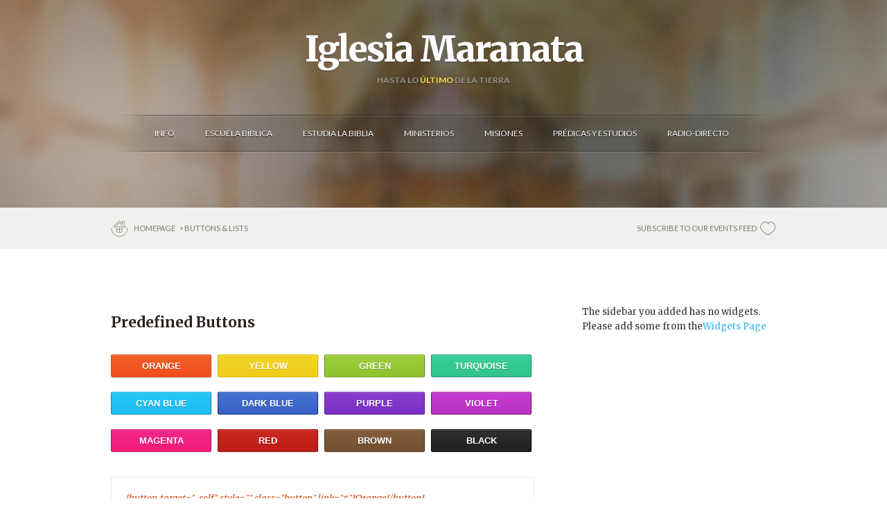

--- FILE ---
content_type: text/html; charset=UTF-8
request_url: https://iglesiamaranata.es/buttons-lists/
body_size: 9340
content:
<!doctype html>
<!--[if lt IE 7 ]><html lang="en" class="no-js ie6"> <![endif]-->
<!--[if IE 7 ]><html lang="en" class="no-js ie7"> <![endif]-->
<!--[if IE 8 ]><html lang="en" class="no-js ie8"> <![endif]-->
<!--[if IE 9 ]><html lang="en" class="no-js ie9"> <![endif]-->
<!--[if (gt IE 9)|!(IE)]><!--><html lang="en" class="no-js"> <!--<![endif]-->
<head>
    <meta http-equiv="Content-Type" content="text/html; charset=UTF-8" />
    <meta http-equiv="X-UA-Compatible" content="IE=edge,chrome=1">
    <meta name="viewport" content="width=device-width,initial-scale=1">
    
    
<meta name="description" content="Iglesia maranata" />
<link rel="canonical" href="https://iglesiamaranata.es/buttons-lists/" />    <link rel="profile" href="http://gmpg.org/xfn/11" />
    <link rel="alternate" type="application/rss+xml" title="RSS 2.0" href="https://iglesiamaranata.es/feed/" />
    <link rel="pingback" href="https://iglesiamaranata.es/xmlrpc.php" />
    	<style>img:is([sizes="auto" i], [sizes^="auto," i]) { contain-intrinsic-size: 3000px 1500px }</style>
	
		<!-- All in One SEO 4.7.9.1 - aioseo.com -->
		
	<meta name="description" content="Predefined Buttons Custom color buttons" />
	<meta name="robots" content="max-image-preview:large" />
	<link rel="canonical" href="https://iglesiamaranata.es/buttons-lists/" />
	<meta name="generator" content="All in One SEO (AIOSEO) 4.7.9.1" />
		<meta property="og:locale" content="es_ES" />
		<meta property="og:site_name" content="Iglesia Maranata - Iglesia Maranata Vecindario" />
		<meta property="og:type" content="article" />
		<meta property="og:title" content="BUTTONS &amp; LISTS - Iglesia Maranata" />
		<meta property="og:description" content="Predefined Buttons Custom color buttons" />
		<meta property="og:url" content="https://iglesiamaranata.es/buttons-lists/" />
		<meta property="article:published_time" content="2013-07-01T07:25:43+00:00" />
		<meta property="article:modified_time" content="2013-07-01T07:25:43+00:00" />
		<meta name="twitter:card" content="summary_large_image" />
		<meta name="twitter:title" content="BUTTONS &amp; LISTS - Iglesia Maranata" />
		<meta name="twitter:description" content="Predefined Buttons Custom color buttons" />
		<script type="application/ld+json" class="aioseo-schema">
			{"@context":"https:\/\/schema.org","@graph":[{"@type":"BreadcrumbList","@id":"https:\/\/iglesiamaranata.es\/buttons-lists\/#breadcrumblist","itemListElement":[{"@type":"ListItem","@id":"https:\/\/iglesiamaranata.es\/#listItem","position":1,"name":"Hogar","item":"https:\/\/iglesiamaranata.es\/","nextItem":{"@type":"ListItem","@id":"https:\/\/iglesiamaranata.es\/buttons-lists\/#listItem","name":"BUTTONS & LISTS"}},{"@type":"ListItem","@id":"https:\/\/iglesiamaranata.es\/buttons-lists\/#listItem","position":2,"name":"BUTTONS & LISTS","previousItem":{"@type":"ListItem","@id":"https:\/\/iglesiamaranata.es\/#listItem","name":"Hogar"}}]},{"@type":"Organization","@id":"https:\/\/iglesiamaranata.es\/#organization","name":"Iglesia Maranata","description":"Iglesia Maranata Vecindario","url":"https:\/\/iglesiamaranata.es\/"},{"@type":"WebPage","@id":"https:\/\/iglesiamaranata.es\/buttons-lists\/#webpage","url":"https:\/\/iglesiamaranata.es\/buttons-lists\/","name":"BUTTONS & LISTS - Iglesia Maranata","description":"Predefined Buttons Custom color buttons","inLanguage":"es-ES","isPartOf":{"@id":"https:\/\/iglesiamaranata.es\/#website"},"breadcrumb":{"@id":"https:\/\/iglesiamaranata.es\/buttons-lists\/#breadcrumblist"},"datePublished":"2013-07-01T07:25:43+00:00","dateModified":"2013-07-01T07:25:43+00:00"},{"@type":"WebSite","@id":"https:\/\/iglesiamaranata.es\/#website","url":"https:\/\/iglesiamaranata.es\/","name":"Iglesia Maranata","description":"Iglesia Maranata Vecindario","inLanguage":"es-ES","publisher":{"@id":"https:\/\/iglesiamaranata.es\/#organization"}}]}
		</script>
		<!-- All in One SEO -->


	<!-- This site is optimized with the Yoast SEO plugin v24.3 - https://yoast.com/wordpress/plugins/seo/ -->
	
	<link rel="canonical" href="https://iglesiamaranata.es/buttons-lists/" />
	<meta property="og:locale" content="es_ES" />
	<meta property="og:type" content="article" />
	<meta property="og:title" content="BUTTONS &amp; LISTS - Iglesia Maranata" />
	<meta property="og:description" content="Predefined Buttons &nbsp;&nbsp;&nbsp;&nbsp;&nbsp;&nbsp;&nbsp;&nbsp;&nbsp;&nbsp;&nbsp;&nbsp; &nbsp;&nbsp;&nbsp;&nbsp;&nbsp;&nbsp;&nbsp;&nbsp;&nbsp;&nbsp;&nbsp;&nbsp; &nbsp;&nbsp;&nbsp;&nbsp;&nbsp;&nbsp;&nbsp;&nbsp;&nbsp; &nbsp;&nbsp;&nbsp; Custom color buttons &nbsp;&nbsp;&nbsp;&nbsp;&nbsp;&nbsp;&nbsp;&nbsp;&nbsp;" />
	<meta property="og:url" content="https://iglesiamaranata.es/buttons-lists/" />
	<meta property="og:site_name" content="Iglesia Maranata" />
	<meta property="article:publisher" content="https://www.facebook.com/IglesiaMaranataVecindario" />
	<meta property="og:image" content="https://iglesiamaranata.es/wp-content/uploads/2013/12/LOGO-840x1024.jpg" />
	<meta property="og:image:width" content="840" />
	<meta property="og:image:height" content="1024" />
	<meta property="og:image:type" content="image/jpeg" />
	<meta name="twitter:card" content="summary_large_image" />
	<meta name="twitter:site" content="@igmaranata" />
	<meta name="twitter:label1" content="Tiempo de lectura" />
	<meta name="twitter:data1" content="2 minutos" />
	<script type="application/ld+json" class="yoast-schema-graph">{"@context":"https://schema.org","@graph":[{"@type":"WebPage","@id":"https://iglesiamaranata.es/buttons-lists/","url":"https://iglesiamaranata.es/buttons-lists/","name":"BUTTONS & LISTS - Iglesia Maranata","isPartOf":{"@id":"https://iglesiamaranata.es/#website"},"datePublished":"2013-07-01T07:25:43+00:00","dateModified":"2013-07-01T07:25:43+00:00","breadcrumb":{"@id":"https://iglesiamaranata.es/buttons-lists/#breadcrumb"},"inLanguage":"es","potentialAction":[{"@type":"ReadAction","target":["https://iglesiamaranata.es/buttons-lists/"]}]},{"@type":"BreadcrumbList","@id":"https://iglesiamaranata.es/buttons-lists/#breadcrumb","itemListElement":[{"@type":"ListItem","position":1,"name":"Portada","item":"https://iglesiamaranata.es/"},{"@type":"ListItem","position":2,"name":"BUTTONS &#038; LISTS"}]},{"@type":"WebSite","@id":"https://iglesiamaranata.es/#website","url":"https://iglesiamaranata.es/","name":"Iglesia Maranata","description":"Iglesia Maranata Vecindario","potentialAction":[{"@type":"SearchAction","target":{"@type":"EntryPoint","urlTemplate":"https://iglesiamaranata.es/?s={search_term_string}"},"query-input":{"@type":"PropertyValueSpecification","valueRequired":true,"valueName":"search_term_string"}}],"inLanguage":"es"}]}</script>
	<!-- / Yoast SEO plugin. -->


<link rel='dns-prefetch' href='//fonts.googleapis.com' />
<link rel="alternate" type="application/rss+xml" title="Iglesia Maranata &raquo; Comentario BUTTONS &#038; LISTS del feed" href="https://iglesiamaranata.es/buttons-lists/feed/" />
<script type="text/javascript">
/* <![CDATA[ */
window._wpemojiSettings = {"baseUrl":"https:\/\/s.w.org\/images\/core\/emoji\/15.0.3\/72x72\/","ext":".png","svgUrl":"https:\/\/s.w.org\/images\/core\/emoji\/15.0.3\/svg\/","svgExt":".svg","source":{"concatemoji":"https:\/\/iglesiamaranata.es\/wp-includes\/js\/wp-emoji-release.min.js?ver=6.7.1"}};
/*! This file is auto-generated */
!function(i,n){var o,s,e;function c(e){try{var t={supportTests:e,timestamp:(new Date).valueOf()};sessionStorage.setItem(o,JSON.stringify(t))}catch(e){}}function p(e,t,n){e.clearRect(0,0,e.canvas.width,e.canvas.height),e.fillText(t,0,0);var t=new Uint32Array(e.getImageData(0,0,e.canvas.width,e.canvas.height).data),r=(e.clearRect(0,0,e.canvas.width,e.canvas.height),e.fillText(n,0,0),new Uint32Array(e.getImageData(0,0,e.canvas.width,e.canvas.height).data));return t.every(function(e,t){return e===r[t]})}function u(e,t,n){switch(t){case"flag":return n(e,"\ud83c\udff3\ufe0f\u200d\u26a7\ufe0f","\ud83c\udff3\ufe0f\u200b\u26a7\ufe0f")?!1:!n(e,"\ud83c\uddfa\ud83c\uddf3","\ud83c\uddfa\u200b\ud83c\uddf3")&&!n(e,"\ud83c\udff4\udb40\udc67\udb40\udc62\udb40\udc65\udb40\udc6e\udb40\udc67\udb40\udc7f","\ud83c\udff4\u200b\udb40\udc67\u200b\udb40\udc62\u200b\udb40\udc65\u200b\udb40\udc6e\u200b\udb40\udc67\u200b\udb40\udc7f");case"emoji":return!n(e,"\ud83d\udc26\u200d\u2b1b","\ud83d\udc26\u200b\u2b1b")}return!1}function f(e,t,n){var r="undefined"!=typeof WorkerGlobalScope&&self instanceof WorkerGlobalScope?new OffscreenCanvas(300,150):i.createElement("canvas"),a=r.getContext("2d",{willReadFrequently:!0}),o=(a.textBaseline="top",a.font="600 32px Arial",{});return e.forEach(function(e){o[e]=t(a,e,n)}),o}function t(e){var t=i.createElement("script");t.src=e,t.defer=!0,i.head.appendChild(t)}"undefined"!=typeof Promise&&(o="wpEmojiSettingsSupports",s=["flag","emoji"],n.supports={everything:!0,everythingExceptFlag:!0},e=new Promise(function(e){i.addEventListener("DOMContentLoaded",e,{once:!0})}),new Promise(function(t){var n=function(){try{var e=JSON.parse(sessionStorage.getItem(o));if("object"==typeof e&&"number"==typeof e.timestamp&&(new Date).valueOf()<e.timestamp+604800&&"object"==typeof e.supportTests)return e.supportTests}catch(e){}return null}();if(!n){if("undefined"!=typeof Worker&&"undefined"!=typeof OffscreenCanvas&&"undefined"!=typeof URL&&URL.createObjectURL&&"undefined"!=typeof Blob)try{var e="postMessage("+f.toString()+"("+[JSON.stringify(s),u.toString(),p.toString()].join(",")+"));",r=new Blob([e],{type:"text/javascript"}),a=new Worker(URL.createObjectURL(r),{name:"wpTestEmojiSupports"});return void(a.onmessage=function(e){c(n=e.data),a.terminate(),t(n)})}catch(e){}c(n=f(s,u,p))}t(n)}).then(function(e){for(var t in e)n.supports[t]=e[t],n.supports.everything=n.supports.everything&&n.supports[t],"flag"!==t&&(n.supports.everythingExceptFlag=n.supports.everythingExceptFlag&&n.supports[t]);n.supports.everythingExceptFlag=n.supports.everythingExceptFlag&&!n.supports.flag,n.DOMReady=!1,n.readyCallback=function(){n.DOMReady=!0}}).then(function(){return e}).then(function(){var e;n.supports.everything||(n.readyCallback(),(e=n.source||{}).concatemoji?t(e.concatemoji):e.wpemoji&&e.twemoji&&(t(e.twemoji),t(e.wpemoji)))}))}((window,document),window._wpemojiSettings);
/* ]]> */
</script>
		<style type="text/css">

			
			
			
			
			
			
			
			
			
		</style>
		<style id='wp-emoji-styles-inline-css' type='text/css'>

	img.wp-smiley, img.emoji {
		display: inline !important;
		border: none !important;
		box-shadow: none !important;
		height: 1em !important;
		width: 1em !important;
		margin: 0 0.07em !important;
		vertical-align: -0.1em !important;
		background: none !important;
		padding: 0 !important;
	}
</style>
<link rel='stylesheet' id='wp-block-library-css' href='https://iglesiamaranata.es/wp-includes/css/dist/block-library/style.min.css?ver=6.7.1' type='text/css' media='all' />
<style id='classic-theme-styles-inline-css' type='text/css'>
/*! This file is auto-generated */
.wp-block-button__link{color:#fff;background-color:#32373c;border-radius:9999px;box-shadow:none;text-decoration:none;padding:calc(.667em + 2px) calc(1.333em + 2px);font-size:1.125em}.wp-block-file__button{background:#32373c;color:#fff;text-decoration:none}
</style>
<style id='global-styles-inline-css' type='text/css'>
:root{--wp--preset--aspect-ratio--square: 1;--wp--preset--aspect-ratio--4-3: 4/3;--wp--preset--aspect-ratio--3-4: 3/4;--wp--preset--aspect-ratio--3-2: 3/2;--wp--preset--aspect-ratio--2-3: 2/3;--wp--preset--aspect-ratio--16-9: 16/9;--wp--preset--aspect-ratio--9-16: 9/16;--wp--preset--color--black: #000000;--wp--preset--color--cyan-bluish-gray: #abb8c3;--wp--preset--color--white: #ffffff;--wp--preset--color--pale-pink: #f78da7;--wp--preset--color--vivid-red: #cf2e2e;--wp--preset--color--luminous-vivid-orange: #ff6900;--wp--preset--color--luminous-vivid-amber: #fcb900;--wp--preset--color--light-green-cyan: #7bdcb5;--wp--preset--color--vivid-green-cyan: #00d084;--wp--preset--color--pale-cyan-blue: #8ed1fc;--wp--preset--color--vivid-cyan-blue: #0693e3;--wp--preset--color--vivid-purple: #9b51e0;--wp--preset--gradient--vivid-cyan-blue-to-vivid-purple: linear-gradient(135deg,rgba(6,147,227,1) 0%,rgb(155,81,224) 100%);--wp--preset--gradient--light-green-cyan-to-vivid-green-cyan: linear-gradient(135deg,rgb(122,220,180) 0%,rgb(0,208,130) 100%);--wp--preset--gradient--luminous-vivid-amber-to-luminous-vivid-orange: linear-gradient(135deg,rgba(252,185,0,1) 0%,rgba(255,105,0,1) 100%);--wp--preset--gradient--luminous-vivid-orange-to-vivid-red: linear-gradient(135deg,rgba(255,105,0,1) 0%,rgb(207,46,46) 100%);--wp--preset--gradient--very-light-gray-to-cyan-bluish-gray: linear-gradient(135deg,rgb(238,238,238) 0%,rgb(169,184,195) 100%);--wp--preset--gradient--cool-to-warm-spectrum: linear-gradient(135deg,rgb(74,234,220) 0%,rgb(151,120,209) 20%,rgb(207,42,186) 40%,rgb(238,44,130) 60%,rgb(251,105,98) 80%,rgb(254,248,76) 100%);--wp--preset--gradient--blush-light-purple: linear-gradient(135deg,rgb(255,206,236) 0%,rgb(152,150,240) 100%);--wp--preset--gradient--blush-bordeaux: linear-gradient(135deg,rgb(254,205,165) 0%,rgb(254,45,45) 50%,rgb(107,0,62) 100%);--wp--preset--gradient--luminous-dusk: linear-gradient(135deg,rgb(255,203,112) 0%,rgb(199,81,192) 50%,rgb(65,88,208) 100%);--wp--preset--gradient--pale-ocean: linear-gradient(135deg,rgb(255,245,203) 0%,rgb(182,227,212) 50%,rgb(51,167,181) 100%);--wp--preset--gradient--electric-grass: linear-gradient(135deg,rgb(202,248,128) 0%,rgb(113,206,126) 100%);--wp--preset--gradient--midnight: linear-gradient(135deg,rgb(2,3,129) 0%,rgb(40,116,252) 100%);--wp--preset--font-size--small: 13px;--wp--preset--font-size--medium: 20px;--wp--preset--font-size--large: 36px;--wp--preset--font-size--x-large: 42px;--wp--preset--spacing--20: 0.44rem;--wp--preset--spacing--30: 0.67rem;--wp--preset--spacing--40: 1rem;--wp--preset--spacing--50: 1.5rem;--wp--preset--spacing--60: 2.25rem;--wp--preset--spacing--70: 3.38rem;--wp--preset--spacing--80: 5.06rem;--wp--preset--shadow--natural: 6px 6px 9px rgba(0, 0, 0, 0.2);--wp--preset--shadow--deep: 12px 12px 50px rgba(0, 0, 0, 0.4);--wp--preset--shadow--sharp: 6px 6px 0px rgba(0, 0, 0, 0.2);--wp--preset--shadow--outlined: 6px 6px 0px -3px rgba(255, 255, 255, 1), 6px 6px rgba(0, 0, 0, 1);--wp--preset--shadow--crisp: 6px 6px 0px rgba(0, 0, 0, 1);}:where(.is-layout-flex){gap: 0.5em;}:where(.is-layout-grid){gap: 0.5em;}body .is-layout-flex{display: flex;}.is-layout-flex{flex-wrap: wrap;align-items: center;}.is-layout-flex > :is(*, div){margin: 0;}body .is-layout-grid{display: grid;}.is-layout-grid > :is(*, div){margin: 0;}:where(.wp-block-columns.is-layout-flex){gap: 2em;}:where(.wp-block-columns.is-layout-grid){gap: 2em;}:where(.wp-block-post-template.is-layout-flex){gap: 1.25em;}:where(.wp-block-post-template.is-layout-grid){gap: 1.25em;}.has-black-color{color: var(--wp--preset--color--black) !important;}.has-cyan-bluish-gray-color{color: var(--wp--preset--color--cyan-bluish-gray) !important;}.has-white-color{color: var(--wp--preset--color--white) !important;}.has-pale-pink-color{color: var(--wp--preset--color--pale-pink) !important;}.has-vivid-red-color{color: var(--wp--preset--color--vivid-red) !important;}.has-luminous-vivid-orange-color{color: var(--wp--preset--color--luminous-vivid-orange) !important;}.has-luminous-vivid-amber-color{color: var(--wp--preset--color--luminous-vivid-amber) !important;}.has-light-green-cyan-color{color: var(--wp--preset--color--light-green-cyan) !important;}.has-vivid-green-cyan-color{color: var(--wp--preset--color--vivid-green-cyan) !important;}.has-pale-cyan-blue-color{color: var(--wp--preset--color--pale-cyan-blue) !important;}.has-vivid-cyan-blue-color{color: var(--wp--preset--color--vivid-cyan-blue) !important;}.has-vivid-purple-color{color: var(--wp--preset--color--vivid-purple) !important;}.has-black-background-color{background-color: var(--wp--preset--color--black) !important;}.has-cyan-bluish-gray-background-color{background-color: var(--wp--preset--color--cyan-bluish-gray) !important;}.has-white-background-color{background-color: var(--wp--preset--color--white) !important;}.has-pale-pink-background-color{background-color: var(--wp--preset--color--pale-pink) !important;}.has-vivid-red-background-color{background-color: var(--wp--preset--color--vivid-red) !important;}.has-luminous-vivid-orange-background-color{background-color: var(--wp--preset--color--luminous-vivid-orange) !important;}.has-luminous-vivid-amber-background-color{background-color: var(--wp--preset--color--luminous-vivid-amber) !important;}.has-light-green-cyan-background-color{background-color: var(--wp--preset--color--light-green-cyan) !important;}.has-vivid-green-cyan-background-color{background-color: var(--wp--preset--color--vivid-green-cyan) !important;}.has-pale-cyan-blue-background-color{background-color: var(--wp--preset--color--pale-cyan-blue) !important;}.has-vivid-cyan-blue-background-color{background-color: var(--wp--preset--color--vivid-cyan-blue) !important;}.has-vivid-purple-background-color{background-color: var(--wp--preset--color--vivid-purple) !important;}.has-black-border-color{border-color: var(--wp--preset--color--black) !important;}.has-cyan-bluish-gray-border-color{border-color: var(--wp--preset--color--cyan-bluish-gray) !important;}.has-white-border-color{border-color: var(--wp--preset--color--white) !important;}.has-pale-pink-border-color{border-color: var(--wp--preset--color--pale-pink) !important;}.has-vivid-red-border-color{border-color: var(--wp--preset--color--vivid-red) !important;}.has-luminous-vivid-orange-border-color{border-color: var(--wp--preset--color--luminous-vivid-orange) !important;}.has-luminous-vivid-amber-border-color{border-color: var(--wp--preset--color--luminous-vivid-amber) !important;}.has-light-green-cyan-border-color{border-color: var(--wp--preset--color--light-green-cyan) !important;}.has-vivid-green-cyan-border-color{border-color: var(--wp--preset--color--vivid-green-cyan) !important;}.has-pale-cyan-blue-border-color{border-color: var(--wp--preset--color--pale-cyan-blue) !important;}.has-vivid-cyan-blue-border-color{border-color: var(--wp--preset--color--vivid-cyan-blue) !important;}.has-vivid-purple-border-color{border-color: var(--wp--preset--color--vivid-purple) !important;}.has-vivid-cyan-blue-to-vivid-purple-gradient-background{background: var(--wp--preset--gradient--vivid-cyan-blue-to-vivid-purple) !important;}.has-light-green-cyan-to-vivid-green-cyan-gradient-background{background: var(--wp--preset--gradient--light-green-cyan-to-vivid-green-cyan) !important;}.has-luminous-vivid-amber-to-luminous-vivid-orange-gradient-background{background: var(--wp--preset--gradient--luminous-vivid-amber-to-luminous-vivid-orange) !important;}.has-luminous-vivid-orange-to-vivid-red-gradient-background{background: var(--wp--preset--gradient--luminous-vivid-orange-to-vivid-red) !important;}.has-very-light-gray-to-cyan-bluish-gray-gradient-background{background: var(--wp--preset--gradient--very-light-gray-to-cyan-bluish-gray) !important;}.has-cool-to-warm-spectrum-gradient-background{background: var(--wp--preset--gradient--cool-to-warm-spectrum) !important;}.has-blush-light-purple-gradient-background{background: var(--wp--preset--gradient--blush-light-purple) !important;}.has-blush-bordeaux-gradient-background{background: var(--wp--preset--gradient--blush-bordeaux) !important;}.has-luminous-dusk-gradient-background{background: var(--wp--preset--gradient--luminous-dusk) !important;}.has-pale-ocean-gradient-background{background: var(--wp--preset--gradient--pale-ocean) !important;}.has-electric-grass-gradient-background{background: var(--wp--preset--gradient--electric-grass) !important;}.has-midnight-gradient-background{background: var(--wp--preset--gradient--midnight) !important;}.has-small-font-size{font-size: var(--wp--preset--font-size--small) !important;}.has-medium-font-size{font-size: var(--wp--preset--font-size--medium) !important;}.has-large-font-size{font-size: var(--wp--preset--font-size--large) !important;}.has-x-large-font-size{font-size: var(--wp--preset--font-size--x-large) !important;}
:where(.wp-block-post-template.is-layout-flex){gap: 1.25em;}:where(.wp-block-post-template.is-layout-grid){gap: 1.25em;}
:where(.wp-block-columns.is-layout-flex){gap: 2em;}:where(.wp-block-columns.is-layout-grid){gap: 2em;}
:root :where(.wp-block-pullquote){font-size: 1.5em;line-height: 1.6;}
</style>
<link rel='stylesheet' id='bbp-default-css' href='https://iglesiamaranata.es/wp-content/plugins/bbpress/templates/default/css/bbpress.min.css?ver=2.6.12' type='text/css' media='all' />
<link rel='stylesheet' id='ts_fab_css-css' href='https://iglesiamaranata.es/wp-content/plugins/fancier-author-box/css/ts-fab.min.css?ver=1.4' type='text/css' media='all' />
<link rel='stylesheet' id='dashicons-css' href='https://iglesiamaranata.es/wp-includes/css/dashicons.min.css?ver=6.7.1' type='text/css' media='all' />
<link rel='stylesheet' id='media_player_style_kit-frontend-css' href='https://iglesiamaranata.es/wp-content/plugins/media-player-style-kit/assets/css/frontend.css?ver=1.0.1' type='text/css' media='all' />
<link rel='stylesheet' id='fuse-framework-frontend-css' href='https://iglesiamaranata.es/wp-content/themes/evangelist-parent/framework/static/css/frontend.css?ver=6.7.1' type='text/css' media='all' />
<link rel='stylesheet' id='fonts-css' href='//fonts.googleapis.com/css?family=Lato%3A400%2C700%7CPT+Serif+Caption%3A400italic%7CMerriweather%3A400%2C700%2C400italic%2C700italic%2C900&#038;ver=6.7.1' type='text/css' media='all' />
<link rel='stylesheet' id='bootstrap-css' href='https://iglesiamaranata.es/wp-content/themes/evangelist-parent/css/bootstrap.css?ver=6.7.1' type='text/css' media='all' />
<link rel='stylesheet' id='style-css' href='https://iglesiamaranata.es/wp-content/themes/evangelist-parent/style.css?ver=6.7.1' type='text/css' media='all' />
<link rel='stylesheet' id='screen-css' href='https://iglesiamaranata.es/wp-content/themes/evangelist-parent/screen.css?ver=6.7.1' type='text/css' media='all' />
<link rel='stylesheet' id='custom_admin-css' href='https://iglesiamaranata.es/wp-content/themes/evangelist-parent/css/custom_admin.css?ver=6.7.1' type='text/css' media='all' />
<link rel='stylesheet' id='prettyPhoto-css' href='https://iglesiamaranata.es/wp-content/themes/evangelist-parent/framework/static/css/prettyPhoto.css?ver=6.7.1' type='text/css' media='all' />
<link rel='stylesheet' id='aw-showcase-css' href='https://iglesiamaranata.es/wp-content/themes/evangelist-parent/css/aw-showcase.css?ver=6.7.1' type='text/css' media='all' />
<link rel='stylesheet' id='jquery.fs.selecter-css' href='https://iglesiamaranata.es/wp-content/themes/evangelist-parent/css/jquery.fs.selecter.css?ver=6.7.1' type='text/css' media='all' />
<link rel='stylesheet' id='shCore-css' href='https://iglesiamaranata.es/wp-content/themes/evangelist-parent/css/shCore.css?ver=6.7.1' type='text/css' media='all' />
<link rel='stylesheet' id='shThemeDefault-css' href='https://iglesiamaranata.es/wp-content/themes/evangelist-parent/css/shThemeDefault.css?ver=6.7.1' type='text/css' media='all' />
<link rel='stylesheet' id='showcase-slider-css' href='https://iglesiamaranata.es/wp-content/themes/evangelist-parent/css/showcase-slider.css?ver=6.7.1' type='text/css' media='all' />
<link rel='stylesheet' id='tfuse-newsletter-css-css' href='https://iglesiamaranata.es/wp-content/themes/evangelist-parent/framework/extensions/newsletter/static/css/newsletter_clientside.css?ver=6.7.1' type='text/css' media='all' />
<link rel='stylesheet' id='dry_awp_theme_style-css' href='https://iglesiamaranata.es/wp-content/plugins/advanced-wp-columns/assets/css/awp-columns.css?ver=6.7.1' type='text/css' media='all' />
<style id='dry_awp_theme_style-inline-css' type='text/css'>
@media screen and (max-width: 1024px) {	.csColumn {		clear: both !important;		float: none !important;		text-align: center !important;		margin-left:  10% !important;		margin-right: 10% !important;		width: 80% !important;	}	.csColumnGap {		display: none !important;	}}
</style>
<!--[if !IE]><!-->
<!--<![endif]-->
<script type="text/javascript" src="https://iglesiamaranata.es/wp-includes/js/jquery/jquery.min.js?ver=3.7.1" id="jquery-core-js"></script>
<script type="text/javascript" src="https://iglesiamaranata.es/wp-includes/js/jquery/jquery-migrate.min.js?ver=3.4.1" id="jquery-migrate-js"></script>
<script type="text/javascript" src="https://iglesiamaranata.es/wp-content/plugins/fancier-author-box/js/ts-fab.min.js?ver=1.4" id="ts_fab_js-js"></script>
<link rel="https://api.w.org/" href="https://iglesiamaranata.es/wp-json/" /><link rel="alternate" title="JSON" type="application/json" href="https://iglesiamaranata.es/wp-json/wp/v2/pages/1199" />
<link rel='shortlink' href='https://iglesiamaranata.es/?p=1199' />
<link rel="alternate" title="oEmbed (JSON)" type="application/json+oembed" href="https://iglesiamaranata.es/wp-json/oembed/1.0/embed?url=https%3A%2F%2Figlesiamaranata.es%2Fbuttons-lists%2F" />
<link rel="alternate" title="oEmbed (XML)" type="text/xml+oembed" href="https://iglesiamaranata.es/wp-json/oembed/1.0/embed?url=https%3A%2F%2Figlesiamaranata.es%2Fbuttons-lists%2F&#038;format=xml" />
<link rel="shortcut icon" href="http://iglesiamaranata.es/wp-content/uploads/2013/06/Logo-Mejorado.png"/>

<script type="text/javascript">/* <![CDATA[ */
tf_script={"TF_THEME_PREFIX":"evangelist","TFUSE_THEME_URL":"https:\/\/iglesiamaranata.es\/wp-content\/themes\/evangelist-parent","ajaxurl":"https:\/\/iglesiamaranata.es\/wp-admin\/admin-ajax.php"};
/* ]]> */</script>
    <style type="text/css"></style></head>
<body class="page-template-default page page-id-1199 chrome">
    <div class="body_wrap">
        <div class="header medium">
            <div class="container">
                 
              <div class="logo"><h2><a href="https://iglesiamaranata.es">Iglesia Maranata</a></h2>
                  <span class="mini">Hasta lo <span class="text-yellow">último</span> de la tierra</span>
             </div>
                  <div id="topmenu">   
                    <div id="default_menu" class="menu-menu-1-container"><ul id="menu-menu-1" class="dropdown"><li id="menu-item-1467" class="menu-item menu-item-type-post_type menu-item-object-page menu-item-has-children menu-item-1467"><a href="https://iglesiamaranata.es/info/"><span>Info</span></a>
<ul/ class="submenu-1" />
	<li id="menu-item-1466" class="menu-item menu-item-type-post_type menu-item-object-page menu-item-1466"><a href="https://iglesiamaranata.es/horario-de-reuniones/"><span>Horario de Reuniones</span></a></li>
	<li id="menu-item-1454" class="menu-item menu-item-type-post_type menu-item-object-page menu-item-1454"><a href="https://iglesiamaranata.es/como-llegar/"><span>Cómo Llegar</span></a></li>
	<li id="menu-item-3246" class="menu-item menu-item-type-custom menu-item-object-custom menu-item-3246"><a href="http://iglesiamaranata.es/?post_type=announcement"><span>Noticias</span></a></li>
	<li id="menu-item-1584" class="menu-item menu-item-type-post_type menu-item-object-page menu-item-1584"><a href="https://iglesiamaranata.es/contacta-con-nosotros/"><span>Contacta Con Nosotros</span></a></li>
</ul>
</li>
<li id="menu-item-4245" class="menu-item menu-item-type-custom menu-item-object-custom menu-item-4245"><a href="http://WWW.EBMARANATA.ES"><span>ESCUELA BÍBLICA</span></a></li>
<li id="menu-item-1489" class="menu-item menu-item-type-post_type menu-item-object-page menu-item-has-children menu-item-1489"><a href="https://iglesiamaranata.es/estudia-la-biblia/"><span>Estudia La Biblia</span></a>
<ul/ class="submenu-1" />
	<li id="menu-item-3706" class="menu-item menu-item-type-post_type menu-item-object-page menu-item-3706"><a href="https://iglesiamaranata.es/estudia-la-biblia/caminando-con-dios/"><span>Caminando con Dios</span></a></li>
	<li id="menu-item-1490" class="menu-item menu-item-type-post_type menu-item-object-page menu-item-1490"><a href="https://iglesiamaranata.es/?page_id=468"><span>La Buena Semilla</span></a></li>
	<li id="menu-item-1491" class="menu-item menu-item-type-post_type menu-item-object-page menu-item-1491"><a href="https://iglesiamaranata.es/estudia-la-biblia/recorriendo-la-biblia/"><span>Recorriendo la Biblia</span></a></li>
	<li id="menu-item-2824" class="menu-item menu-item-type-post_type menu-item-object-page menu-item-2824"><a href="https://iglesiamaranata.es/quieres-leer-la-biblia/"><span><center>Quieres Leer La Biblia<center/></span></a></li>
	<li id="menu-item-1492" class="menu-item menu-item-type-post_type menu-item-object-page menu-item-1492"><a href="https://iglesiamaranata.es/estudia-la-biblia/versiculo-del-dia/"><span>Versículo del Día</span></a></li>
</ul>
</li>
<li id="menu-item-1475" class="menu-item menu-item-type-post_type menu-item-object-page menu-item-has-children menu-item-1475"><a href="https://iglesiamaranata.es/ministerios/"><span>Ministerios</span></a>
<ul/ class="submenu-1" />
	<li id="menu-item-1493" class="menu-item menu-item-type-post_type menu-item-object-page menu-item-1493"><a href="https://iglesiamaranata.es/jovenes/"><span>Jóvenes</span></a></li>
	<li id="menu-item-1447" class="menu-item menu-item-type-post_type menu-item-object-page menu-item-1447"><a href="https://iglesiamaranata.es/alabanza-y-proyeccion/"><span>Alabanza y Proyección</span></a></li>
	<li id="menu-item-1488" class="menu-item menu-item-type-post_type menu-item-object-page menu-item-1488"><a href="https://iglesiamaranata.es/escuela-dominical/"><span>Escuela Dominical</span></a></li>
	<li id="menu-item-1461" class="menu-item menu-item-type-post_type menu-item-object-page menu-item-has-children menu-item-1461"><a href="https://iglesiamaranata.es/la-familia/"><span>La Familia</span></a>
	<ul/ class="submenu-1" />
		<li id="menu-item-1484" class="menu-item menu-item-type-post_type menu-item-object-page menu-item-1484"><a href="https://iglesiamaranata.es/varones/"><span>Varones</span></a></li>
		<li id="menu-item-1457" class="menu-item menu-item-type-post_type menu-item-object-page menu-item-1457"><a href="https://iglesiamaranata.es/las-damas/"><span>Damas</span></a></li>
	</ul>
</li>
</ul>
</li>
<li id="menu-item-1476" class="menu-item menu-item-type-post_type menu-item-object-page menu-item-has-children menu-item-1476"><a href="https://iglesiamaranata.es/misiones/"><span>Misiones</span></a>
<ul/ class="submenu-1" />
	<li id="menu-item-1459" class="menu-item menu-item-type-post_type menu-item-object-page menu-item-1459"><a href="https://iglesiamaranata.es/el-hierro/"><span>El Hierro</span></a></li>
</ul>
</li>
<li id="menu-item-3942" class="menu-item menu-item-type-taxonomy menu-item-object-resources menu-item-3942"><a href="https://iglesiamaranata.es/resource-list/resources-predicaciones/"><span>Prédicas y Estudios</span></a></li>
<li id="menu-item-1494" class="menu-item menu-item-type-post_type menu-item-object-page menu-item-has-children menu-item-1494"><a href="https://iglesiamaranata.es/radio-directo/"><span>Radio-Directo</span></a>
<ul/ class="submenu-1" />
	<li id="menu-item-1479" class="menu-item menu-item-type-post_type menu-item-object-page menu-item-1479"><a href="https://iglesiamaranata.es/radio-maranata/"><span>Radio Maranata</span></a></li>
	<li id="menu-item-1615" class="menu-item menu-item-type-post_type menu-item-object-event menu-item-1615"><a href="https://iglesiamaranata.es/all-event-list/maranata-directo/"><span>Maranata Directo</span></a></li>
</ul>
</li>
</ul></div>                </div>
                            </div>   
        </div>
     
<div class="header_bottom medium">
    <div class="container">
         
            <div class="breadcrumbs"><a href="https://iglesiamaranata.es">Homepage </a>> BUTTONS &#038; LISTS</div>
                    <div class="subscribe hidden-phone">
            <a href="https://iglesiamaranata.es/feed/" target="_blank">SUBSCRIBE TO OUR EVENTS FEED</a>
        </div>
    </div>
</div>
    <div id="middle">
 
    <div class="container">
                	<div class="row">
                        <div class="content span8">
                 
                                            <article class="post-details">
                            <div class="entry">
                                <h2 class="shortcode_title">Predefined Buttons</h2>
<p>
<a href="#" class=" button"  target="_self"><span>Orange</span></a>&nbsp;&nbsp;&nbsp;<a href="#" class=" button yellow"  target="_self"><span>Yellow</span></a>&nbsp;&nbsp;&nbsp;<a href="#" class=" button green"  target="_self"><span>Green</span></a>&nbsp;&nbsp;&nbsp;<a href="#" class=" button turquoise"  target="_self"><span>Turquoise</span></a>&nbsp;&nbsp;&nbsp;<br />
<a href="#" class=" button cyan_blue"  target="_self"><span>Cyan Blue</span></a>&nbsp;&nbsp;&nbsp;<a href="#" class=" button dark_blue"  target="_self"><span>Dark Blue</span></a>&nbsp;&nbsp;&nbsp;<a href="#" class=" button purple"  target="_self"><span>Purple</span></a>&nbsp;&nbsp;&nbsp;<a href="#" class=" button violet"  target="_self"><span>Violet</span></a>&nbsp;&nbsp;&nbsp;<br />
<a href="#" class=" button magenta"  target="_self"><span>Magenta</span></a>&nbsp;&nbsp;&nbsp;<a href="#" class=" button red"  target="_self"><span>Red</span></a>&nbsp;&nbsp;&nbsp;<a href="#" class=" button brown"  target="_self"><span>Brown</span></a>&nbsp;&nbsp;&nbsp;<a href="#" class=" button black"  target="_self"><span>Black</span></a><br />
&nbsp;&nbsp;&nbsp;
</p>
<pre class="brush: plain">
[button target="_self" style="" class="button" link="#"]Orange[/button]
[button target="_self" class="button yellow" link="#"]Yellow[/button]
[button target="_self" class="button green" link="#"]Green[/button]
[button target="_self" class="button turquoise" link="#"]Turquoise[/button]
[button target="_self" class="button cyan_blue" link="#"]Cyan Blue[/button]
[button target="_self" class="button dark_blue" link="#"]Dark Blue[/button]
[button target="_self" class="button purple" link="#"]Purple[/button]
[button target="_self" class="button violet" link="#"]Violet[/button]
[button target="_self" class="button magenta" link="#"]Magenta[/button]
[button target="_self" class="button red" link="#"]Red[/button]
[button target="_self" class="button brown" link="#"]Brown[/button]
[button target="_self" class="button black" link="#"]Black[/button]</pre>
<h2 class="shortcode_title">Custom color buttons</h2>
<p><a href="#" class=" button brown custom"  target="_self"><span>#a54719</span></a>&nbsp;&nbsp;&nbsp;<a href="#" class=" button green custom"  target="_self"><span>#739620</span></a>&nbsp;&nbsp;&nbsp;<a href="#" class=" button turquoise custom"  target="_self"><span>#5ca794</span></a>&nbsp;&nbsp;&nbsp;</p>
<p class="button_top">
<pre class="brush: plain">[button target="_self"  class="button brown custom" link="#"]#a54719[/button]
[button target="_self"  class="button green custom" link="#"]#739620[/button]
[button target="_self" class="button turquoise custom" link="#"]#5ca794[/button]</pre>
<div class="row">
<div class="span4">
<h2 class="shortcode_title">Circles List</h2>
<div class="list_dots">
<ul>
<li>Arrows list item 1</li>
<li>Arrows list item 2</li>
<li>Arrows list item 3</li>
</ul></div>
</div>
<div class="span4">
<h2 class="shortcode_title">Checklist</h2>
<div class="list_check">
<ul>
<li>Checklist item 1</li>
<li>Checklist item 2</li>
<li>Checklist item 3</li>
</ul>
</div>
</div>
<div class="span4">
<h2 class="shortcode_title">Delete List</h2>
<div class="list_delete">
<ul>
<li>Delete List item 1</li>
<li>Delete List item 2</li>
<li>Delete List item 3</li>
</ul>
</div>
</div>
</div>
                            </div>
                        </article>
                                                        </div>
                            <div class="sidebar span4">
                    <p class="tf_nowidget"> The sidebar you added has no widgets.
    Please add some from the<a href="https://iglesiamaranata.es/wp-admin/widgets.php" target="_blank">Widgets Page</a>
</p>                </div><!--/ .sidebar -->
                        <div class="clear"></div>
        </div>
        <div class="middle_row footer">
            <div class="category_list ">
                <div class="row">
                                    </div>
            </div>
        </div>
    </div> 
</div><!--/ .middle -->
    <div class="footer_top">
        <div class="container">
            <div class="row">
                                                            <div class="footer_tweet span8">
                            <div class="tweet_ico">
                            <img src="https://iglesiamaranata.es/wp-content/themes/evangelist-parent/images/icons/tweet_ico.png" alt="">
                            </div>
                            <div class="tweet_inner">
                                <h6 class="alignleft">Síguenos en twitter</h6>
                                <h6 class="alignright author">@igmaranata</h6>
                                <span class="clear"></span>
                                                            </div>
                        </div>
                                                                </div>
        </div>
    </div>
<footer>
    <div class="container">
        <div class="footer_row">
                    </div>

        <div class="row">
            <div class="span6">
                <div class="copyright">
                    <span></span><br />
                    <span></span>
                </div>
            </div>
            <div class="span6">
                <div class="footer_social">
			<span>FOLLOW US ON:</span><a href="https://www.facebook.com/iglesia.maranata.5" target="_blank" class="social_ico ico_fb"></a><a href="https://twitter.com/igmaranata" target="_blank" class="social_ico ico_tw"></a><a href="https://plus.google.com/u/0/b/117856667400931685845/117856667400931685845/posts" target="_blank" class="social_ico ico_google"></a></div>            </div>
        </div>
    </div>
</footer>
</div>

<script type="text/javascript" id="bbp-swap-no-js-body-class">
	document.body.className = document.body.className.replace( 'bbp-no-js', 'bbp-js' );
</script>

<script type="text/javascript" src="https://iglesiamaranata.es/wp-includes/js/comment-reply.min.js?ver=6.7.1" id="comment-reply-js" async="async" data-wp-strategy="async"></script>
<script type="text/javascript" src="https://iglesiamaranata.es/wp-content/themes/evangelist-parent/js/libs/modernizr.min.js?ver=6.7.1" id="modernizr-js"></script>
<script type="text/javascript" src="https://iglesiamaranata.es/wp-content/themes/evangelist-parent/js/libs/respond.min.js?ver=6.7.1" id="respond-js"></script>
<script type="text/javascript" src="https://iglesiamaranata.es/wp-content/themes/evangelist-parent/js/jquery.easing.1.3.min.js?ver=6.7.1" id="jquery.easing-js"></script>
<script type="text/javascript" src="https://iglesiamaranata.es/wp-content/themes/evangelist-parent/js/bootstrap.min.js?ver=6.7.1" id="bootstrap-js"></script>
<script type="text/javascript" id="general-js-extra">
/* <![CDATA[ */
var tf_calendar = {"calendar_title":"CALENDAR EVENTS FOR","up_button":"up","down_button":"down","datepicker_opts":{"firstDay":0,"currentText":"Today","monthNames":["January","February","March","April","May","June","July","August","September","October","November","December"],"monthNamesShort":["Jan","Feb","Mar","Apr","May","Jun","Jul","Aug","Sep","Oct","Nov","Dec"],"dayNames":["Sunday","Monday","Tuesday","Wednesday","Thursday","Friday","Saturday"],"dayNamesMin":["Sun","Mon","Tue","Wed","Thu","Fri","Sat"],"dayNamesShort":["Su","Mo","Tu","We","Th","Fr","Sa"],"weekHeader":"Wk","prevText":"MM yy","nextText":"MM yy","dateFormat":"01\/07\/2013"}};
var tf_calendar = {"calendar_title":"CALENDAR EVENTS FOR","up_button":"up","down_button":"down","datepicker_opts":{"firstDay":0,"currentText":"Today","monthNames":["January","February","March","April","May","June","July","August","September","October","November","December"],"monthNamesShort":["Jan","Feb","Mar","Apr","May","Jun","Jul","Aug","Sep","Oct","Nov","Dec"],"dayNames":["Sunday","Monday","Tuesday","Wednesday","Thursday","Friday","Saturday"],"dayNamesMin":["Sun","Mon","Tue","Wed","Thu","Fri","Sat"],"dayNamesShort":["Su","Mo","Tu","We","Th","Fr","Sa"],"weekHeader":"Wk","prevText":"MM yy","nextText":"MM yy","dateFormat":"01\/07\/2013"}};
var tf_calendar = {"calendar_title":"CALENDAR EVENTS FOR","up_button":"up","down_button":"down","datepicker_opts":{"firstDay":0,"currentText":"Today","monthNames":["January","February","March","April","May","June","July","August","September","October","November","December"],"monthNamesShort":["Jan","Feb","Mar","Apr","May","Jun","Jul","Aug","Sep","Oct","Nov","Dec"],"dayNames":["Sunday","Monday","Tuesday","Wednesday","Thursday","Friday","Saturday"],"dayNamesMin":["Sun","Mon","Tue","Wed","Thu","Fri","Sat"],"dayNamesShort":["Su","Mo","Tu","We","Th","Fr","Sa"],"weekHeader":"Wk","prevText":"MM yy","nextText":"MM yy","dateFormat":"01\/07\/2013"}};
/* ]]> */
</script>
<script type="text/javascript" src="https://iglesiamaranata.es/wp-content/themes/evangelist-parent/js/general.js?ver=6.7.1" id="general-js"></script>
<script type="text/javascript" src="https://iglesiamaranata.es/wp-content/themes/evangelist-parent/js/jquery.touchSwipe.min.js?ver=6.7.1" id="touchSwipe-js"></script>
<script type="text/javascript" src="https://iglesiamaranata.es/wp-content/themes/evangelist-parent/js/custom.js?ver=6.7.1" id="custom-js"></script>
<script type="text/javascript" id="events-js-extra">
/* <![CDATA[ */
var tf_calendar = {"calendar_title":"CALENDAR EVENTS FOR","up_button":"up","down_button":"down","datepicker_opts":{"firstDay":0,"currentText":"Today","monthNames":["January","February","March","April","May","June","July","August","September","October","November","December"],"monthNamesShort":["Jan","Feb","Mar","Apr","May","Jun","Jul","Aug","Sep","Oct","Nov","Dec"],"dayNames":["Sunday","Monday","Tuesday","Wednesday","Thursday","Friday","Saturday"],"dayNamesMin":["Sun","Mon","Tue","Wed","Thu","Fri","Sat"],"dayNamesShort":["Su","Mo","Tu","We","Th","Fr","Sa"],"weekHeader":"Wk","prevText":"MM yy","nextText":"MM yy","dateFormat":"01\/07\/2013"}};
var tf_calendar = {"calendar_title":"CALENDAR EVENTS FOR","up_button":"up","down_button":"down","datepicker_opts":{"firstDay":0,"currentText":"Today","monthNames":["January","February","March","April","May","June","July","August","September","October","November","December"],"monthNamesShort":["Jan","Feb","Mar","Apr","May","Jun","Jul","Aug","Sep","Oct","Nov","Dec"],"dayNames":["Sunday","Monday","Tuesday","Wednesday","Thursday","Friday","Saturday"],"dayNamesMin":["Sun","Mon","Tue","Wed","Thu","Fri","Sat"],"dayNamesShort":["Su","Mo","Tu","We","Th","Fr","Sa"],"weekHeader":"Wk","prevText":"MM yy","nextText":"MM yy","dateFormat":"01\/07\/2013"}};
var tf_calendar = {"calendar_title":"CALENDAR EVENTS FOR","up_button":"up","down_button":"down","datepicker_opts":{"firstDay":0,"currentText":"Today","monthNames":["January","February","March","April","May","June","July","August","September","October","November","December"],"monthNamesShort":["Jan","Feb","Mar","Apr","May","Jun","Jul","Aug","Sep","Oct","Nov","Dec"],"dayNames":["Sunday","Monday","Tuesday","Wednesday","Thursday","Friday","Saturday"],"dayNamesMin":["Sun","Mon","Tue","Wed","Thu","Fri","Sat"],"dayNamesShort":["Su","Mo","Tu","We","Th","Fr","Sa"],"weekHeader":"Wk","prevText":"MM yy","nextText":"MM yy","dateFormat":"01\/07\/2013"}};
/* ]]> */
</script>
<script type="text/javascript" src="https://iglesiamaranata.es/wp-content/themes/evangelist-parent/js/events.js?ver=6.7.1" id="events-js"></script>
<script type="text/javascript" src="https://iglesiamaranata.es/wp-content/themes/evangelist-parent/js/jplayer.playlist.min.js?ver=6.7.1" id="playlist-js"></script>
<script type="text/javascript" src="https://iglesiamaranata.es/wp-content/themes/evangelist-parent/js/jquery.jplayer.min.js?ver=6.7.1" id="jplayer-js"></script>
<script type="text/javascript" src="https://iglesiamaranata.es/wp-content/themes/evangelist-parent/js/jquery.aw-showcase.js?ver=6.7.1" id="jquery.aw-showcase-js"></script>
<script type="text/javascript" src="https://iglesiamaranata.es/wp-content/themes/evangelist-parent/js/jquery.carouFredSel.js?ver=6.7.1" id="jquery.carouFredSel-js"></script>
<script type="text/javascript" src="https://iglesiamaranata.es/wp-content/themes/evangelist-parent/js/jquery.customInput.js?ver=6.7.1" id="jquery.customInput-js"></script>
<script type="text/javascript" src="https://iglesiamaranata.es/wp-content/themes/evangelist-parent/js/jquery.fs.selecter.js?ver=6.7.1" id="jquery.fs.selecter-js"></script>
<script type="text/javascript" src="https://iglesiamaranata.es/wp-content/themes/evangelist-parent/js/jquery.mousewheel.min.js?ver=6.7.1" id="jquery.mousewheel.min-js"></script>
<script type="text/javascript" src="https://iglesiamaranata.es/wp-content/themes/evangelist-parent/js/jquery.transit.min.js?ver=6.7.1" id="jquery.transit.min-js"></script>
<script type="text/javascript" src="https://iglesiamaranata.es/wp-content/themes/evangelist-parent/js/ui-datepicker.js?ver=6.7.1" id="ui-datepicker-js"></script>
<script type="text/javascript" src="https://iglesiamaranata.es/wp-content/themes/evangelist-parent/framework/static/javascript/jquery.prettyPhoto.js?ver=3.1.4" id="prettyPhoto-js"></script>
<script type="text/javascript" src="//maps.google.com/maps/api/js?sensor=false&amp;ver=1.0" id="maps.google.com-js"></script>
<script type="text/javascript" src="https://iglesiamaranata.es/wp-content/themes/evangelist-parent/js/jquery.gmap.min.js?ver=3.3.0" id="jquery.gmap-js"></script>
<script type="text/javascript" src="https://iglesiamaranata.es/wp-content/themes/evangelist-parent/js/shCore.js?ver=2.1.382" id="shCore-js"></script>
<script type="text/javascript" src="https://iglesiamaranata.es/wp-content/themes/evangelist-parent/js/shBrushPlain.js?ver=2.1.382" id="shBrushPlain-js"></script>
<script type="text/javascript" src="https://iglesiamaranata.es/wp-content/themes/evangelist-parent/js/sintaxHighlighter.js?ver=6.7.1" id="sintaxHighlighter-js"></script>
<script type="text/javascript" src="https://iglesiamaranata.es/wp-content/themes/evangelist-parent/framework/extensions/newsletter/static/js/newsletter_clientside.js?ver=6.7.1" id="tfuse-newsletter-js-js"></script>
<script>
  (function(i,s,o,g,r,a,m){i['GoogleAnalyticsObject']=r;i[r]=i[r]||function(){
  (i[r].q=i[r].q||[]).push(arguments)},i[r].l=1*new Date();a=s.createElement(o),
  m=s.getElementsByTagName(o)[0];a.async=1;a.src=g;m.parentNode.insertBefore(a,m)
  })(window,document,'script','//www.google-analytics.com/analytics.js','ga');

  ga('create', 'UA-45984135-1', 'auto');
  ga('send', 'pageview');

</script><!-- {tfuse-footer-includes} --></body>
</html>
<!--
Performance optimized by W3 Total Cache. Learn more: https://www.boldgrid.com/w3-total-cache/

Caché de objetos 5/556 objetos usando Disk
Almacenamiento en caché de páginas con Disk: Enhanced 
Caché de base de datos 2/149 consultas en 0.115 segundos usando Disk (En toda la solicitud modification query)

Served from: iglesiamaranata.es @ 2026-01-30 23:54:50 by W3 Total Cache
-->

--- FILE ---
content_type: application/x-javascript
request_url: https://iglesiamaranata.es/wp-content/themes/evangelist-parent/js/jquery.aw-showcase.js?ver=6.7.1
body_size: 10896
content:
/*
 
	Awkward Showcase - jQuery plugin 
	http://www.jquery.com
	http://www.awkwardgroup.com/sandbox/awkward-showcase-a-jquery-plugin
	http://demo.awkwardgroup.com/showcase
	Version: 1.1.3

	Copyright (C) 2011 Awkward Group (http://www.awkwardgroup.com)
	Licensed under Attribution-ShareAlike 3.0 Unported
	http://creativecommons.org/licenses/by-sa/3.0/

	Markup example for jQuery("#showcase").awShowcase();
 
	<div id="showcase" class="showcase">
		<!-- Each child div in #showcase represents a slide -->
		<div class="showcase-slide">
			<!-- Put the slide content in a div with the class .showcase-content -->
			<div class="showcase-content">
				<!-- If the slide contains multiple elements you should wrap them in a div with the class .showcase-content-wrapper. 
				We usually wrap even if there is only one element, because it looks better. :-) -->
				<div class="showcase-content-wrapper">
					<img src="images/01.jpg" alt="01" />
				</div>
			</div>
			<!-- Put the caption content in a div with the class .showcase-caption -->
			<div class="showcase-caption">
				The Caption
			</div>
			<!-- Put the tooltips in a div with the class .showcase-tooltips. -->
			<div class="showcase-tooltips">
				<!-- Each anchor in .showcase-tooltips represents a tooltip. The coords attribute represents the position of the tooltip. -->
				<a href="http://www.awkward.se" coords="634,130">
					<!-- The content of the anchor-tag is displayed in the tooltip. -->
					This is a tooltip that displays the anchor html in a nice way.
				</a>
				<a href="http://www.awkward.se" coords="356, 172">
					<!-- You can add multiple elements to the anchor-tag which are display in the tooltip. -->
					<img src="images/glasses.png" />
					<span style="display: block; font-weight: bold; padding: 3px 0 3px 0; text-align: center;">
						White Glasses: 500$
					</span>
				</a>
			</div>
		</div>
		<div class="showcase-slide">
			<div class="showcase-content">
				<div class="showcase-content-wrapper">
					Content...
				</div>
			</div>
		</div>
	</div>

*/

(function(jQuery) {

	jQuery.fn.awShowcase = function(options) {
	var $ = jQuery;
		// Default configuration properties
		var defaults =
		{
			content_width:			700,
			content_height:			470,
			fit_to_parent:			false,
			auto:					false,
			interval:				3000,
			continuous:				false,
			loading:				true,
			tooltip_width:			200,
			tooltip_icon_width:		32,
			tooltip_icon_height:	32,
			tooltip_offsetx:		18,
			tooltip_offsety:		0,
			arrows:					true,
			buttons:				true,
			btn_numbers:			false,
			keybord_keys:			false,
			mousetrace:				false, /* Trace x and y coordinates for the mouse */
			pauseonover:			true,
			stoponclick:			true,
			transition:				'hslide', /* hslide / vslide / fade */
			transition_delay:		300,
			transition_speed:		500,
			show_caption:			'onload', /* onload / onhover / show */
			thumbnails:				false,
			thumbnails_position:	'outside-last', /* outside-last / outside-first / inside-last / inside-first */
			thumbnails_direction:	'vertical', /* vertical / horizontal */
			thumbnails_slidex:		0, /* 0 = auto / 1 = slide one thumbnail / 2 = slide two thumbnails / etc. */
			dynamic_height:			false, /* For dynamic height to work in webkit you need to set the width and height of images in the source. Usually works to only set the dimension of the first slide in the showcase. */
			speed_change:			false, /* This prevents user from swithing more then one slide at once */
			viewline:				false, /* If set to true content_width, thumbnails, transition and dynamic_height will be disabled. As for dynamic height you need to set the width and height of images in the source. */
			fullscreen_width_x:		15,
			custom_function:		null
		};

		// *****************
		// SET UP THE PLUGIN
		// *****************
		
		// Declare and set up some important variables
		options = jQuery.extend(defaults, options);
		var current_id = 0;
		var previous_id = 0;
		var break_loop = false;
		var pause_loop = false;
		var myInterval = null;
		var showcase = jQuery(this);
		var showcase_width = options.content_width;
		var animating = false;
		// Viewline specific variables
		var content_viewline_width = 10000;
		var animation_distance = 0;
		var old_animation_distance = 0;
		var remaining_width = 0;
		
		// Set up the content wrapper
		var content_container = jQuery(document.createElement('div'))
			.css('overflow', 'hidden')
			.css('position', 'relative')
			.addClass('showcase-content-container')
			.prependTo(showcase);
			
		// Set up the showcase for hundred percent width
		if (options.fit_to_parent)
		{
			showcase_width = jQuery(showcase).width() + options.fullscreen_width_x;
		}
		
		// Set up the showcase for Viewline Mayhem
		if (options.viewline)
		{
			options.thumbnails = false;
			options.dynamic_height = false;
			content_container.css('width', content_viewline_width);
			showcase.css('overflow', 'hidden');
			$('.showcase-arrow-previous').hide();
		}
		
		// Set up content and create the content and thumbnail array
		var contentArray = [];
		var thumbnailArray = [];
		var content_count = 0;
		showcase.children('.showcase-slide').each(function()
		{
			// Get content
			var object = jQuery(this);
			content_count++;
	
			// If thumbnails are activated
			if (options.thumbnails)
			{
				// Get thumbnail and put in array
				var thumb = object.find('.showcase-thumbnail');
				thumbnailArray.push(thumb);
				thumb.remove();
			}
			
			// Set content width and height
			var object_width = object.find('.showcase-content').children().width();
			var object_height = object.find('.showcase-content').children().height();
			
			// Add content html in array and remove it from DOM
			contentArray.push(object.html());
			object.remove();
			
			// Get correct content
			var new_object = getContent(content_count-1);
			if (options.viewline || content_count === 1) { content_container.append(new_object); } 
			
			// Viewline setup
			if (options.viewline)
			{
				new_object.css('position', 'relative');
				new_object.css('float', 'left');
				new_object.css('width', object_width);
			}
			
			// Set content and content container load height
			if (options.dynamic_height)
			{
				new_object.css('height', object_height);
				if (content_count === 1) { content_container.css('height', object_height); }
			}
			else
			{
				new_object.css('height', options.content_height);
				if (content_count === 1) { content_container.css('height', options.content_height); }
			}
			
			if (options.viewline || content_count === 1)
			{
				displayAnchors(new_object);
				// displayCaption(new_object);
				
				if (options.show_caption === 'show')
				{
					jQuery(new_object).find('.showcase-caption').show();
				}
			}
		});
		
		// Declare and set up the thumbnail wrapper
		var thumb_wrapper;
		var thumbnailStretch = 0;
		var thumbnailsPerPage = 0;
        var i;

		if (options.thumbnails)
		{
			// Create wrapper
			thumb_container = jQuery('<div />');
			thumb_restriction = jQuery('<div />');
			thumb_wrapper = jQuery('<div />');
			
			// Add content to thumbnail wrapper
			for (i = thumbnailArray.length-1; i >= 0; --i)
			{
				var thumbnail = jQuery(thumbnailArray[i]);
				thumbnail.attr('id', 'showcase-thumbnail-' + i);
				thumbnail.addClass((i === 0) ? 'active' : '');
				thumbnail.click(function(a, b)
				{
					// This function is used to extract the correct i value on click
					return function()
					{
						// Disable auto change on click
						if (myInterval) { pause_loop = true; clearInterval(myInterval); }
						changeContent(a, b);
					};
				}(i, ''));	
				thumb_wrapper.prepend(thumbnail);
			}
			
			// Style and position thumbnail container and content wrapper
			// + insert thumbnail container
			if (options.thumbnails_position === 'outside-first' || options.thumbnails_position === 'outside-last')
			{
				if (options.thumbnails_direction !== 'horizontal')
				{
					/* outside & vertical */
					content_container.css('float', 'left');
					content_container.css('width', options.content_width);
					thumb_container.css('float', 'left');
					thumb_container.css('height', options.content_height);
				}
				else
				{
					/* outside & horizontal */
					jQuery(thumb_wrapper).find('.showcase-thumbnail').css('float', 'left');
					//jQuery(thumb_wrapper).append(jQuery('<div />').addClass('clear'));
				}
				
				if (options.thumbnails_position === 'outside-last')
				{
					/* outside-last */
					showcase.append(thumb_container);
					if (options.thumbnails_direction !== 'horizontal') { showcase.append(jQuery('<div />').addClass('clear')); }
				}
				else
				{
					/* outside-first */
					showcase.prepend(thumb_container);
					if (options.thumbnails_direction !== 'horizontal') { showcase.append(jQuery('<div />').addClass('clear')); }
				}
			}
			else
			{
				thumb_container.css({'position' : 'absolute', 'z-index' : 20});
				if (options.thumbnails_direction === 'horizontal') 
				{
					/* inside & horizontal */
					thumb_container.css({'left' : 0, 'right' : 0});
					jQuery(thumb_wrapper).find('.showcase-thumbnail').css('float', 'left');
					jQuery(thumb_wrapper).append(jQuery('<div />').addClass('clear'));
					
					/* inside first */
					if (options.thumbnails_position === 'inside-first') { thumb_container.css('top', 0); }
					/* inside last */
					else { thumb_container.css('bottom', 0); }
				}
				else 
				{
					/* inside & vertical */
					thumb_container.css({'top' : 0, 'bottom' : 0});
					/* inside first */
					if (options.thumbnails_position === 'inside-first') { thumb_container.css('left', 0); }
					/* inside last */
					else { thumb_container.css('right', 0); }
				}
				content_container.prepend(thumb_container);
			}
			
			// Add class and style to thumbnail container
			thumb_container.addClass('showcase-thumbnail-container');
			thumb_container.css('overflow', 'hidden');
			
			// Add class and style to thumbnail restriction
			thumb_restriction.addClass('showcase-thumbnail-restriction');
			thumb_restriction.css({'overflow' : 'hidden', 'position' : 'relative'});
			if (options.thumbnails_direction === 'horizontal') { thumb_restriction.css({'float' : 'left'}); }
			
			// Add class and style to thumbnail wrapper 
			thumb_wrapper.addClass('showcase-thumbnail-wrapper');
			if (options.thumbnails_direction === 'horizontal') { thumb_wrapper.addClass('showcase-thumbnail-wrapper-horizontal'); }
			else { thumb_wrapper.addClass('showcase-thumbnail-wrapper-vertical'); }
			thumb_wrapper.css('position', 'relative');
			
			// Append wrapper and restriction
			thumb_restriction.append(thumb_wrapper);
			thumb_container.append(thumb_restriction);
			
			// Add backward button
			var buttonBackward = jQuery('<div class="showcase-thumbnail-button-backward" />');
			if (options.thumbnails_direction !== 'horizontal')
			{
				buttonBackward.html('<span class="showcase-thumbnail-vertical"><span>UP</span></span>');
			}
			else
			{
				buttonBackward.css({'float' : 'left'});
				buttonBackward.html('<span class="showcase-thumbnail-horizontal"><span>Left</span></span>');
			}
			buttonBackward.click(function() { slideThumbnailWrapper('backward', false, true); });
			thumb_container.prepend(buttonBackward);
			
			// Add forward button
			var buttonForward = jQuery('<div class="showcase-thumbnail-button-forward" />');
			if (options.thumbnails_direction !== 'horizontal')
			{
				buttonForward.html('<span class="showcase-thumbnail-vertical"><span>Down</span></span>');
			}
			else
			{
				buttonForward.css({'float' : 'left'});
				buttonForward.html('<span class="showcase-thumbnail-horizontal"><span>Right</span></span>');
			}
			buttonForward.click(function() { slideThumbnailWrapper('forward', false, true); });
			thumb_container.append(buttonForward);
			
			// Set the number of thumbnails per page.
//			var thumbnailHeightOrWidth = $('.showcase-thumbnail').outerHeight(true);
			var thumbnailVisibleStretch = 0;
			if (options.thumbnails_direction !== 'horizontal')
			{
				thumbnailVisibleStretch = getElementHeight(thumb_wrapper, false);
                // for correction after added up/down buttons (16*2 elements)
				thumbnailVisibleStretch += (getElementHeight(buttonBackward)) + (getElementHeight(buttonForward) - 32);

				while (thumbnailVisibleStretch <= options.content_height)
				{
					thumbnailVisibleStretch += getElementHeight(jQuery(thumbnailArray[0]));
					thumbnailsPerPage++;
				}
				thumbnailsPerPage -=1; 
			}
			else
			{
				thumbnailVisibleStretch = getElementWidth(thumb_wrapper, false);
				thumbnailVisibleStretch += (getElementWidth(buttonBackward)) + (getElementWidth(buttonForward));
				
				while (thumbnailVisibleStretch < showcase_width)
				{
					thumbnailVisibleStretch += getElementWidth(jQuery(thumbnailArray[0]));
					thumbnailsPerPage++;
				}
			}
			
			// Hide buttons if they're not necessary
			if (thumbnailsPerPage+1 > thumbnailArray.length)
			{
				if (options.thumbnails_direction !== 'horizontal')
				{
					thumb_restriction.css('padding-top', getElementHeight(buttonBackward));
				}
				else
				{
					thumb_restriction.css('margin-left', getElementWidth(buttonBackward));
				}
				buttonBackward.hide();
				buttonForward.hide();
			}
			
			// Set thumbnail restriction height or width
			if (options.thumbnails_direction !== 'horizontal')
			{
				var buttonsHeight = (getElementHeight(buttonBackward)) + (getElementHeight(buttonForward));
                // for correction after added up/down buttons (16*2 elements)
                buttonsHeight = buttonsHeight - 32;
				thumb_restriction.css('height', options.content_height - buttonsHeight);
			}
			else
			{
				var buttonsWidth = (getElementWidth(buttonBackward)) + (getElementWidth(buttonForward));
				thumb_restriction.css('width',  showcase_width-buttonsWidth);
			}
			
			// Set thumbnail wrapper width
			if (options.thumbnails_direction === 'horizontal')
			{
				//jQuery('.showcase-thumbnail').each(function() { thumbnailStretch += getElementWidth(jQuery(this)); });
                content_container.parent('.showcase').find('.showcase-thumbnail').each(function() { thumbnailStretch += getElementWidth(jQuery(this)); });
				thumb_wrapper.css('width', thumbnailStretch);
			}
			else {
                content_container.parent('.showcase').find('.showcase-thumbnail').each(function() { thumbnailStretch += getElementHeight(jQuery(this)); });
            }
		}
		
		// Set showcase width and height
		if (options.thumbnails && options.thumbnails_position.indexOf("outside") !== -1 && options.thumbnails_direction !== 'horizontal' && !options.viewline)
		{
			showcase.css('width', showcase_width + getElementWidth(thumb_wrapper, true, false));
		}
		else if  (!options.fit_to_parent) { showcase.css('width', showcase_width); }
		
		// Turn on/off auto slide
		if (content_count > 1 && options.auto) { myInterval = window.setInterval(autoChange, options.interval); }
		
		// Pause auto on mouse over
		if (options.auto && options.pauseonover)
		{
			showcase.mouseenter(function() { break_loop = true; clearInterval(myInterval); });
			showcase.mouseleave(function()
			{
				if (!pause_loop)
				{
					break_loop = false; myInterval = window.setInterval(autoChange, options.interval);
				}
			});
		}
		
		// Adding navigation arrows
		if (options.arrows && content_count > 1)
		{
			// Left arrow
			jQuery(document.createElement('div'))
				.addClass('showcase-arrow-previous')
				.prependTo(showcase)
				.click(function() {
					// Disable auto change on click
					if (myInterval)
					{
						if (options.stoponclick) { pause_loop = true; }
						clearInterval(myInterval);
					}
					changeContent((current_id === 0) ? content_count-1 : parseInt(current_id)-1, 'previous');
				});
			// Right arrow
			jQuery(document.createElement('div'))
				.addClass('showcase-arrow-next')
				.prependTo(showcase)
				.click(function() {
					// Disable auto change on click
					if (myInterval)
					{
						if (options.stoponclick) { pause_loop = true; }
						clearInterval(myInterval);
					}
					changeContent(current_id+1, 'next');
				});
				
			if (options.viewline) { $('.showcase-arrow-previous').hide(); }
		}
		
		// Adding navigation buttons
		if (options.buttons && content_count > 1)
		{
			// Create button wrapper
			jQuery(document.createElement('div'))
				.css('clear', 'both')
				.addClass('showcase-button-wrapper')
				.appendTo(showcase);
			i = 0;
			// Add button for each content
			while (i < content_count)
			{
				jQuery(document.createElement('span'))
					.attr('id', 'showcase-navigation-button-' + i)
					.addClass((i === 0) ? 'active' : '')
					// Add numbers or unicode
					.html((options.btn_numbers) ? parseInt(i)+1 : '&#9679;')
					.click(function(a, b)
					{
						// This function is used to extract the correct i value on click
						return function()
						{
							// Disable auto change on click
							if (myInterval)
							{
								if (options.stoponclick) { pause_loop = true; }
								clearInterval(myInterval);
							}
							changeContent(a, b);
						};
					}(i, ''))
					.appendTo(jQuery(showcase).find('.showcase-button-wrapper'));
				i++;
			}
		}
		
		// Activating the keybord arrow keys
		if (options.keybord_keys)
		{
			jQuery(document).keydown(function(e)
			{
				// Disable auto change on click
				if (options.stoponclick) { pause_loop = true; }
				if (myInterval) clearInterval(myInterval);
				
				// Left arrow
				if (e.keyCode === 37) {
					changeContent((current_id === 0) ? content_count-1 : parseInt(current_id)-1, 'previous');
				}
				
				// Right arrow
				if (e.keyCode === 39) {
					changeContent((current_id === content_count-1) ? 0 : parseInt(current_id)+1, 'next');
				}
			});
		}
		
		
		// *************
		// THE FUNCTIONS
		// *************
		
		// Returns the specified content (by array id)
		function getContent(id) {
		
			var new_content = jQuery(document.createElement('div'))
				.attr('id', 'showcase-content-' + id)
				.css('overflow', 'hidden')
				.css('position', 'absolute')
				.addClass('showcase-content')
				.html(contentArray[id]);
			
			// Set content width
			if (!options.viewline) { new_content.css('width', options.content_width); }
			
			// Position the content wrapper if showcase width is set to hundred percent
			if (options.fit_to_parent && !options.viewline) { new_content.css('left', (showcase_width/2)-options.content_width/2); }
			
			return new_content;
		}
		
		// Function that runs when content is set to change automatically
		function autoChange() {
		
			// Set next content id
			var nextID = parseInt(current_id)+1;
			// If the next id is outside the array and continuous is set to true set the id to 0
			if (nextID === content_count && options.continuous) { nextID = 0; }
			// If continuous is set to false break the auto change
			else if (nextID === content_count && !options.continuous) { break_loop = true; clearInterval(myInterval); }
			// Don't change the content if the auto change is broken
			if (!break_loop) { changeContent(nextID, 'next'); }
		}
		
		// Changes the content (no explanation/comments needed :)
		function changeContent(id, direction) {
			
			// If the next content isn't the current content
			if (current_id !== id && !animating) {
				
				var obj;
				var obj2;
				var delay = 0;
				var i;
				
				// Set left/right position if showcase is set to full width
				var lrpos = (options.fit_to_parent) ? (showcase_width/2)-(options.content_width/2) : 0;
				
				// If we want to display the next content
				if ((id > current_id && direction !== 'previous') || direction === 'next') {
				
					if (options.viewline) {
						
						if (current_id < content_count-1) {
						
							// Prevent uggly transitions
							if (!options.speed_change) { animating = true; }
						
							// BugFix
							updateContentViewlineWidth();
								
							// Pause Autoplay
							if (options.pauseonover) { window.clearInterval(myInterval); }
							
							// First we check if the content will fill the screen after animation.
							remaining_width = 0;
							
							// Loop trough the content array to find out 
							// the total width for the content that remains.
							for (i=current_id+1, len=content_count; i<len; ++i)
							{
								obj = addedContentArray[i];
								remaining_width += obj.find('.showcase-content').children().width();
							}
							
							// If the remaining width is wider than the browser window.
							if (remaining_width > showcase_width)
							{
								old_animation_distance = animation_distance;
								animation_distance -= addedContentArray[current_id].find('.showcase-content').children().width();
							}
							else if ($('.showcase-arrow-next').is(':visible')) 
							{
								old_animation_distance = animation_distance;
								animation_distance = -(content_viewline_width - (remaining_width + (showcase_width - remaining_width)));
								$('.showcase-arrow-next').fadeOut(300);
							}
							
							content_container.animate({left: animation_distance + 'px'}, options.transition_speed, function() { animating = false; });
							
							// Change current content id (if content is finished)
							if ($('.showcase-arrow-next').is(':visible')) { current_id++; }
							
							$('.showcase-arrow-previous').fadeIn(300);
						}
					}
					else {
					
						// Prevent uggly transitions
						if (!options.speed_change) { animating = true; }
						
						// Get current and next content element
						obj = jQuery(showcase).find('#showcase-content-' + parseInt(current_id));
						obj2 = getContent(id);
						
						// Append next element and set height
						content_container.append(obj2);
						if (options.dynamic_height) { obj2.css('height', obj2.find('.showcase-content').children().height()); }
						else { obj2.css('height', options.content_height); }
						
						// Animate height first if next content is not as high
						if (obj.find('.showcase-content').children().height() > obj2.find('.showcase-content').children().height() && options.dynamic_height) {
						
							content_container.stop(true, true).animate({ height: obj2.find('.showcase-content').children().height() }, 200);
							delay = 100;
						}
						
						// Animate current element
						if (options.transition === 'hslide') {
						
							jQuery(obj).delay(delay).animate({ left: -(options.content_width) }, options.transition_speed+options.transition_delay, function() { obj.remove(); });
						}
						else if (options.transition === 'vslide') {
						
							jQuery(obj).delay(delay).animate({ top: -(options.content_height) }, options.transition_speed+options.transition_delay, function() { obj.remove(); });
						}
						else {
						
							jQuery(obj).delay(delay).fadeOut(options.transition_speed, function() { obj.remove(); });
						}
						
						// This will hide them, not display them :)
						displayAnchors(obj, true);
						// displayCaption(obj, true);
						
						// Animate next element
						if (options.transition === 'hslide') {
						
							obj2.css('left', showcase_width);
							jQuery(obj2).delay(delay).animate({ left: lrpos }, options.transition_speed, function() {
									displayAnchors(obj2);
									// displayCaption(obj2);
									afterAnimation(obj2);
								}
							);
						}
						else if (options.transition === 'vslide') {
						
							obj2.css('top', showcase.height());
							jQuery(obj2).delay(delay).animate({ top: '0px' }, options.transition_speed, function() {
									displayAnchors(obj2);
									// displayCaption(obj2);
									afterAnimation(obj2);
								}
							);
						}
						else {
							
							obj2.css('left', lrpos);
							obj2.css('display', 'none');
							jQuery(obj2).delay(delay).fadeIn(options.transition_speed, function()
								{
									displayAnchors(obj2);
									// displayCaption(obj2);
									afterAnimation(obj2);
								}
							);
						}
					}
				}
				// If we want to display the previous content
				else if (id < current_id || direction === 'previous') {
					
					if (options.viewline) {
					
						if (current_id !== 0) {
						
							// Prevent uggly transitions
							if (!options.speed_change) { animating = true; }
							
							// BugFix
							updateContentViewlineWidth();
							
							// Pause Autoplay
							if (options.pauseonover) { window.clearInterval(myInterval); }
							
							content_container.animate({left: old_animation_distance + 'px'}, options.transition_speed, function() { animating = false; });
							
							// Set animation distance
							animation_distance = old_animation_distance;
							
							// Change current content id
							current_id--;
							
							if (current_id === 0) { $('.showcase-arrow-previous').fadeOut(300); }
							
							// Set old distance
							old_id = current_id - 1;
							sub_width = jQuery(addedContentArray[old_id]).width();
							old_animation_distance = old_animation_distance + sub_width;
						}
						
						$('.showcase-arrow-next').fadeIn(300);
					}
					else {
					
						// Prevent uggly transitions
						if (!options.speed_change) { animating = true; }
						
						// Get current and next content element
						obj = jQuery(showcase).find('#showcase-content-' + parseInt(current_id));
						obj2 = getContent(id);
						
						// Append next element and set height
						content_container.append(obj2);
						if (options.dynamic_height) { obj2.css('height', obj2.find('.showcase-content').children().height()); }
						else { obj2.css('height', options.content_height); }
						
						// Animate height first if next content is not as high
						if (obj.find('.showcase-content').children().height() > obj2.find('.showcase-content').children().height() && options.dynamic_height) {
						
							content_container.stop(true, true).animate({ height: obj2.find('.showcase-content').children().height()}, 200);
							delay = 100;
						}
						
						// Animate current element
						if (options.transition === 'hslide') {
						
							jQuery(obj).delay(delay).animate({
								left: (showcase_width) + 'px'
								}, options.transition_speed+options.transition_delay, function() {
									displayAnchors(obj, true);
									// displayCaption(obj, true);
									obj.remove();
							});
						}
						else if (options.transition === 'vslide') {
						
							jQuery(obj).delay(delay).animate({
								top: (options.content_height) + 'px'
								}, options.transition_speed+options.transition_delay, function(){
									displayAnchors(obj, true);
									// displayCaption(obj, true);
									obj.remove();
							});
						}
						else {
						
							jQuery(obj).delay(delay).fadeOut(options.transition_speed, function() {
								displayAnchors(obj, true);
								// displayCaption(obj, true);
								obj.remove();
							});
						}
						
						// Animate next element
						if (options.transition === 'hslide')
						{
							obj2.css('left', '-' + options.content_width + 'px');
							jQuery(obj2).delay(delay).animate({
								left: lrpos
								}, options.transition_speed, function() {
									displayAnchors(obj2);
									// displayCaption(obj2);
									afterAnimation(obj2);
							});
						}
						else if (options.transition === 'vslide')
						{
							obj2.css('top', '-' +  showcase.height() + 'px');
							jQuery(obj2).delay(delay).animate({
								top: '0px'
								}, options.transition_speed, function() {
									displayAnchors(obj2);
									// displayCaption(obj2);
									afterAnimation(obj2);
							});
						}
						else 
						{
							obj2.css('left', lrpos);
							obj2.css('display', 'none');	
							jQuery(obj2).delay(delay).fadeIn(options.transition_speed, function() {
								displayAnchors(obj2);
								// displayCaption(obj2);
								afterAnimation(obj2);
							});
						}
						content_container.append(obj2);
					}
				}
				
				if(!options.viewline)
				{
					// Change previous and current content id
					previous_id = current_id;
					current_id = id;
							
					// Slide thumbnail wrapper
					if (options.thumbnails)
					{
						if ((current_id > previous_id && direction !== 'previous') || direction === 'next')
						{
							slideThumbnailWrapper('forward', true);
						}
						else if (current_id < previous_id || direction === 'previous')
						{
							slideThumbnailWrapper('backward', true);
						}
					}
					
					// Change click handlers for arrows
					if (options.arrows)
					{
						jQuery(showcase).find('.showcase-arrow-previous')
							.unbind('click')
							.click(function() {
								if (myInterval)
								{
									if (options.stoponclick) { pause_loop = true; }
									clearInterval(myInterval);
								}
								changeContent((current_id === 0) ? content_count-1 : parseInt(current_id)-1, 'previous');
							});
							jQuery(showcase).find('.showcase-arrow-next')
							.unbind('click')
							.click(function() {
								if (myInterval)
								{
									if (options.stoponclick) { pause_loop = true; }
									clearInterval(myInterval);
								}
								changeContent((current_id === content_count-1) ? 0 : parseInt(current_id)+1, 'next');
							});
					}
					
					// Change active class for thumbnails
					if (options.thumbnails)
					{
						i = 0;
						showcase.find('.showcase-thumbnail').each(function()
						{
							var object = jQuery(this);
							object.removeClass('active');
							if (i === current_id) { object.addClass('active'); }
							i++;
						});
					}
					
					// If caption is set to 'show'
					if (options.show_caption === 'show') { jQuery(obj2).find('.showcase-caption').show(); }
				}
				
				// Change active class for buttons
				if (options.buttons)
				{
					i = 0;
					showcase.find('.showcase-button-wrapper span').each(function()
					{
						var object = jQuery(this);
						object.removeClass('active');
						if (i === current_id) { object.addClass('active'); }
						i++;
					});
				}
					
				// A function that runs on content change, if it exists.
				if (typeof options.custom_function == 'function')
				{ 	
					options.custom_function();
				}
			}
		}
		
		function afterAnimation(obj)
		{
			if (options.dynamic_height) { content_container.stop(true, true).animate({ height: obj.find('.showcase-content').children().height() }, 200); }
			animating = false;
		}
		
		// Slide thumbnail wrapper
		var thumbnailSlidePosition = 0;

		function slideThumbnailWrapper(direction, check, backwardforward)
		{
			var doTheSlide = true;
			var thumbnailHeightOrWidth = getElementHeight(jQuery(thumb_wrapper).find('.showcase-thumbnail'));
			if (options.thumbnails_direction === 'horizontal')
			{
				thumbnailHeightOrWidth = getElementWidth(jQuery(thumb_wrapper).find('.showcase-thumbnail'));
			}
			var multiplySlidePosition = 1;
			
			// Set slide x
			if (options.thumbnails_slidex === 0) { options.thumbnails_slidex = thumbnailsPerPage; }

			// Check if we need to do the slide
			if (check)
			{
				var thumbnailSlidePositionCopy = thumbnailSlidePosition;
				var thumbnailsScrolled = 0;
				while (thumbnailSlidePositionCopy < 0)
				{
					if (options.thumbnails_direction === 'horizontal')
					{
						thumbnailSlidePositionCopy += getElementWidth(jQuery(thumbnailArray[0]));
					}
					else
					{
						thumbnailSlidePositionCopy += getElementHeight(jQuery(thumbnailArray[0]));
					}
					thumbnailsScrolled++;
				}
				
				var firstVisible = thumbnailsScrolled;
				var lastVisible = thumbnailsPerPage + thumbnailsScrolled-1;

				// Check if the next active thumbnail is outside the visible area
				if (current_id >= firstVisible && current_id <= lastVisible) { doTheSlide = false; }
				
				// If the next active thumbnail is far away..
				var distance;
				if ((current_id - lastVisible) > options.thumbnails_slidex)
				{
					distance = current_id - lastVisible;
					
					while (distance > options.thumbnails_slidex)
					{
						distance -= options.thumbnails_slidex;
						multiplySlidePosition++;
					}
				}
				else if ((firstVisible - current_id) > options.thumbnails_slidex)
				{
					distance =  firstVisible - current_id;
					
					while (distance > options.thumbnails_slidex)
					{
						distance -= options.thumbnails_slidex;
						multiplySlidePosition++;
					}
				}
				else { multiplySlidePosition = 1; }
			}

			if (direction === 'forward' && doTheSlide)
			{
                var visible_thumbs_height = thumb_restriction.height();
				//if (options.thumbnails_direction === 'vertical' && options.content_height < (thumbnailStretch + thumbnailSlidePosition) )
				if (options.thumbnails_direction === 'vertical' && visible_thumbs_height < (thumbnailStretch + thumbnailSlidePosition) )
				{
					thumbnailSlidePosition -= thumbnailHeightOrWidth * (options.thumbnails_slidex * multiplySlidePosition);
				}
				else if (options.thumbnails_direction === 'horizontal' && options.content_width < (thumbnailStretch + thumbnailSlidePosition))
				{
					thumbnailSlidePosition -= thumbnailHeightOrWidth * (options.thumbnails_slidex * multiplySlidePosition);
				}
				else if (current_id === 0)
				{
					if (!backwardforward) { thumbnailSlidePosition = 0; }
				}
				if (options.thumbnails_direction === 'horizontal') { thumb_wrapper.animate({ left: thumbnailSlidePosition }, 300); }
				else { thumb_wrapper.animate({ top: thumbnailSlidePosition }, 300); }
			}
			else if (doTheSlide)
			{
				if (thumbnailSlidePosition < 0)
				{
					thumbnailSlidePosition += thumbnailHeightOrWidth * (options.thumbnails_slidex * multiplySlidePosition);
				}
				else if (current_id === content_count-1)
				{
					if (!backwardforward)
					{
						thumbnailSlidePosition -= thumbnailHeightOrWidth * (options.thumbnails_slidex * multiplySlidePosition);
					}
				}
				else { thumbnailSlidePosition = 0; }
				if (options.thumbnails_direction === 'horizontal') { thumb_wrapper.animate({ left: thumbnailSlidePosition }, 300); }
				else { thumb_wrapper.animate({ top: thumbnailSlidePosition }, 300); }
			}
		}
		
		// Displays the caption
		function displayCaption(container, fadeOut)
		{
			var caption = container.find('.showcase-caption');
			if (!fadeOut)
			{
				if (options.show_caption === 'onload') { caption.fadeIn(300); }
				else if (options.show_caption === 'onhover')
				{
					jQuery(container).mouseenter(function()
					{
						caption.fadeIn(300);
					});
					
					jQuery(container).mouseleave(function()
					{
						caption.stop(true, true).fadeOut(100);
					});
				}
			}
			else { caption.stop(true, true).fadeOut(300); }
		}
		
		// Displays the anchors in the current slide
		function displayAnchors(container, fadeOut)
		{
			// Get each anchor tooltip
			container.find('.showcase-tooltips a').each(function()
			{
				if (!fadeOut)
				{
					// Get coordinates
					var coords = jQuery(this).attr('coords');
					coords = coords.split(',');
					
					// Style and position anchor
					jQuery(this).addClass('showcase-plus-anchor');
					jQuery(this).css('position', 'absolute');
					jQuery(this).css('display', 'none');
					jQuery(this).css('width', options.tooltip_icon_width);
					jQuery(this).css('height', options.tooltip_icon_height);
					jQuery(this).css('left', parseInt(coords[0]) - (parseInt(options.tooltip_icon_width)/2));
					jQuery(this).css('top', parseInt(coords[1]) - (parseInt(options.tooltip_icon_height)/2));
					var content = jQuery(this).html();
					jQuery(this).mouseenter(function()
					{
						animateTooltip(container, coords[0], coords[1], content);
					});
					jQuery(this).mouseleave(function()
					{
						animateTooltip(container, coords[0], coords[1], content);
					});
					jQuery(this).html('');
					jQuery(this).fadeIn(300);
				}
				else
				{
					jQuery(this).stop(true, true).fadeOut(300);
				}
			});
		}
		
		// Controls the animation for the tooltips
		var tooltip = null;
		function animateTooltip(container, x, y, content)
		{
			// if tooltip is null (doesn't exsist)
			if (tooltip === null)
			{
				// Create the tooltip
				tooltip = jQuery(document.createElement('div'))
					.addClass('showcase-tooltip')
					.css('display', 'none')
					.css('position', 'absolute')
					.css('max-width', options.tooltip_width)
					.html(content);
				container.append(tooltip);
				
				// Position the tooltip (this is where we try not to display the tooltip outside the content wrapper)
				var tooltip_paddingx = parseInt(tooltip.css('padding-right'))*2 + parseInt(tooltip.css('border-right-width'))*2;
				var tooltip_paddingy = parseInt(tooltip.css('padding-bottom'))*2 + parseInt(tooltip.css('border-bottom-width'))*2;
				lastx = parseInt(x) + tooltip.width() + tooltip_paddingx;
				lasty = parseInt(y) + tooltip.height() + tooltip_paddingy;
				
				if (lastx < options.content_width)
				{
					tooltip.css('left', parseInt(x) + parseInt(options.tooltip_offsetx));
				}
				else
				{
					tooltip.css('left', (parseInt(x) - parseInt(options.tooltip_offsetx)) - (parseInt(tooltip.width()) + parseInt(options.tooltip_offsetx)));
				}
				
				if (lasty < options.content_height)
				{
					tooltip.css('top', parseInt(y) + parseInt(options.tooltip_offsety));
				}
				else
				{
					tooltip.css('top', (parseInt(y) - parseInt(options.tooltip_offsety)) - (parseInt(tooltip.height()) + parseInt(tooltip_paddingy)));
				}
				
				// Fade in the tooltip
				tooltip.fadeIn(400);
			}
			else
			{
				// Fade out the tooltip
				tooltip.fadeOut(400);
				// Remove it from the DOM
				tooltip.remove();
				// And set the variable to null
				tooltip = null;
			}
		}
		
		/* Returns the correct height for the element, including padding and borders. */
		function getElementHeight(el, incHeight, incMargin, incPadding, incBorders)
		{
			incHeight = typeof(incHeight) !== 'undefined' ? incHeight : true;
			incMargin = typeof(incMargin) !== 'undefined' ? incMargin : true;
			incPadding = typeof(incPadding) !== 'undefined' ? incPadding : true;
			incBorders = typeof(incBorders) !== 'undefined' ? incBorders : true;

			// var elHeight = (incHeight) ? jQuery((el)).height() : 0;
			var elHeight;
			// for explorer 7 when the value elheight1 is 0, it returns parent height, and the element height doesn't calculate correctly 
			var elheight1 = jQuery((el)).height();
			if ( elheight1 == jQuery('.showcase-thumbnail-wrapper').height() ) {elheight1 = 0;}
			if (incHeight) { elHeight = elheight1; } else {elHeight = 0;}

			var elMargin = 0;
			if ( incMargin ) {
			
				if ( jQuery( el ).css('margin-top') !== 'auto' ) { elMargin = parseFloat( jQuery( el ).css('margin-top') ); }
				if ( jQuery( el ).css('margin-bottom') !== 'auto' ) { elMargin += parseFloat( jQuery( el ).css('margin-bottom') ); }
			}
			elPadding = 0;
			if ( incPadding ) {
			
				if ( jQuery( el ).css('padding-top') !== 'auto' ) { elPadding = parseFloat( jQuery( el ).css('padding-top') ); }
				if ( jQuery( el ).css('padding-bottom') !== 'auto' ) { elPadding += parseFloat( jQuery( el ).css('padding-bottom') ); }
			}
			elBorder = 0;
			if ( incBorders ) {
			
				if ( jQuery( el ).css('border-top-width') !== 'auto' ) { elBorder = parseFloat( jQuery( el ).css('border-top-width') ); }
				if ( jQuery( el ).css('border-bottom-width') !== 'auto' ) { elBorder += parseFloat( jQuery( el ).css('border-bottom-width') ); }
			}
			// for explorer 8 when the value elBorder is 0, it returns NAN and the height doesn't calculate correctly 
			if (elBorder = 'NAN') { elBorder = 0;}

			elHeight += elMargin + elPadding + elBorder;
			return elHeight;
		}
		
		/* Returns the correct width for the element, including width, margin, padding and borders. */
		function getElementWidth(el, incWidth, incMargin, incPadding, incBorders)
		{
			incWidth = typeof(incWidth) !== 'undefined' ? incWidth : true;
			incMargin = typeof(incMargin) !== 'undefined' ? incMargin : true;
			incPadding = typeof(incPadding) !== 'undefined' ? incPadding : true;
			incBorders = typeof(incBorders) !== 'undefined' ? incBorders : true;
			var elWidth = (incWidth) ? jQuery((el)).width() : 0;
			var elMargin = 0;
			if ( incMargin ) {
			
				if ( jQuery( el ).css('margin-left') !== 'auto' ) { elMargin = parseFloat( jQuery( el ).css('margin-left') ); }
				if ( jQuery( el ).css('margin-right') !== 'auto' ) { elMargin += parseFloat( jQuery( el ).css('margin-right') ); }
			}
			elPadding = 0;
			if ( incPadding ) {
			
				if ( jQuery( el ).css('padding-left') !== 'auto' ) { elPadding = parseFloat( jQuery( el ).css('padding-left') ); }
				if ( jQuery( el ).css('padding-right') !== 'auto' ) { elPadding += parseFloat( jQuery( el ).css('padding-right') ); }
			}
			elBorder = 0;
			if ( incBorders ) {
			
				if ( jQuery( el ).css('border-left-width') !== 'auto' ) { elBorder = parseFloat( jQuery( el ).css('border-left-width') ); }
				if ( jQuery( el ).css('border-right-width') !== 'auto' ) { elBorder += parseFloat( jQuery( el ).css('border-right-width') ); }
			}
			elWidth += elMargin + elPadding + elBorder;
			return elWidth;
		}
		
		// Traces the mouse position (used for positioning anchors)
		if (options.mousetrace)
		{
			// Create the div tha displays the coordinates
			var mousetrace = jQuery(document.createElement('div'))
				.css('position', 'absolute')
				.css('top', '0')
				.css('background-color', '#fff')
				.css('color', '#000')
				.css('padding', '3px 5px')
				.css('x-index', '30')
				.html('X: 0 Y: 0');
			showcase.append(mousetrace);
			var offset = showcase.offset();
			
			// Print the coordinates
			content_container.mousemove(function(e){ mousetrace.html('X: ' + (e.pageX - offset.left)  + ' Y: ' + (e.pageY - offset.top)); });
		}
		
		// Show all content on one page
		$('#awOnePageButton').click(function showInOnePage()
		{
			if ($('.view-page').is(':visible'))
			{
				var temp_container = jQuery(document.createElement('div'));
				temp_container.addClass('showcase-onepage');
				showcase.before(temp_container);
				
				// Disable auto change on click
				if (myInterval) { pause_loop = true; clearInterval(myInterval); }
				
				$(this).find('.view-page').hide();
				$(this).find('.view-slide').show();
				showcase.hide();
			
				$.each(contentArray, function(index, value)
				{
					obj = getContent(index);
					obj.css('position', 'relative');
					temp_container.append(obj);
					
					displayAnchors(obj);
					// displayCaption(obj);
					
					if (options.dynamic_height) { obj.css('height', obj.find('.showcase-content').children().height()); }
					else { obj.css('height', options.content_height); }
				});
				
				var clear = jQuery(document.createElement('div'));
				clear.addClass('clear');
				temp_container.append(clear);
			}
			else
			{
				$('.showcase-onepage').remove();
				$(this).find('.view-page').show();
				$(this).find('.view-slide').hide();
				showcase.show();
			}
			
			return false;
		});
		
		// The correct width is returned when all content is fully loaded.
		var addedContentArray = [];
		function updateContentViewlineWidth()
		{
			content_viewline_width = 0;
			content_container.children('div').each(function()
			{
				content_viewline_width += $(this).find('.showcase-content').children().width();
				addedContentArray.push($(this));
			});
		}
		
		// Remove loading class
		showcase.removeClass('showcase-load');
	};

})(jQuery);